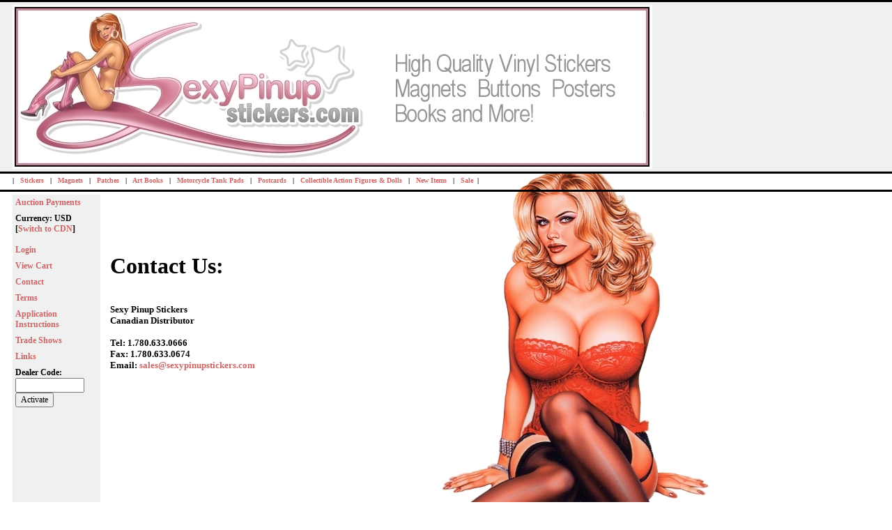

--- FILE ---
content_type: text/html
request_url: https://www.sexypinupstickers.com/contact
body_size: 4271
content:

        
    
    
    
    
            
<html>
  
                  
  
      
    
  
      
    
  
      
    
  
  <head>

<title>Sexy Pinup Stickers : Stickers : Decals : Patches : Pinups : Skulls : Fairies Kustom Kulture and More!</title>
<META name="description" content="Check out our huge collection of UV resistant decals, patches, books, Motorcycle Tank Pads,retail,wholesale,distributor>
<META name="keywords" content="Worldwide Shipping, Canada, Australia, UK, USA, England, Germany, Europe, France, Marilyn Monroe, Bettie Page, Ed Hardy, Outdoor professional quality decals for Moped, Scooter, Car, Boat, RV, SUV, Trailer, Mobile Home, skateboard, snowboard, laptop, cell phone, tractor, truck, big rig, ATV, Quad, Jetski, Guitar Roadcase, Stickerchick, PosterPop, Yujean, Hot Leathers, Hotrod, Hot Rod, Rockabilly Barris, Varga, Vintage, Nose Art, Vivid, Tattoo Artist ">




    <link rel="stylesheet" type="text/css" href="/stock_stylesheet.css">

    <link rel="stylesheet" type="text/css" href="/stylesheet.css">

    
    <SCRIPT LANGUAGE="JavaScript">

<!-- This script and many more are available free online at -->
<!-- The JavaScript Source!! http://javascript.internet.com -->

<!-- V1.1.3: Sandeep V. Tamhankar (stamhankar@hotmail.com) -->
<!-- Original:  Sandeep V. Tamhankar (stamhankar@hotmail.com) -->
<!-- Changes:
/* 1.1.4: Fixed a bug where upper ASCII characters (i.e. accented letters
international characters) were allowed.

1.1.3: Added the restriction to only accept addresses ending in two
letters (interpreted to be a country code) or one of the known
TLDs (com, net, org, edu, int, mil, gov, arpa), including the
new ones (biz, aero, name, coop, info, pro, museum).  One can
easily update the list (if ICANN adds even more TLDs in the
future) by updating the knownDomsPat variable near the
top of the function.  Also, I added a variable at the top
of the function that determines whether or not TLDs should be
checked at all.  This is good if you are using this function
internally (i.e. intranet site) where hostnames don't have to 
conform to W3C standards and thus internal organization e-mail
addresses don't have to either.
Changed some of the logic so that the function will work properly
with Netscape 6.

1.1.2: Fixed a bug where trailing . in e-mail address was passing
(the bug is actually in the weak regexp engine of the browser; I
simplified the regexps to make it work).

1.1.1: Removed restriction that countries must be preceded by a domain,
so abc@host.uk is now legal.  However, there's still the 
restriction that an address must end in a two or three letter
word.

1.1: Rewrote most of the function to conform more closely to RFC 822.

1.0: Original  */
// -->

<!-- Begin
function emailCheck (emailStr) {

/* The following variable tells the rest of the function whether or not
to verify that the address ends in a two-letter country or well-known
TLD.  1 means check it, 0 means don't. */

var checkTLD=1;

/* The following is the list of known TLDs that an e-mail address must end with. */

var knownDomsPat=/^(com|net|org|edu|int|mil|gov|arpa|biz|aero|name|coop|info|pro|museum)$/;

/* The following pattern is used to check if the entered e-mail address
fits the user@domain format.  It also is used to separate the username
from the domain. */

var emailPat=/^(.+)@(.+)$/;

/* The following string represents the pattern for matching all special
characters.  We don't want to allow special characters in the address. 
These characters include ( ) < > @ , ; : \ " . [ ] */

var specialChars="\\(\\)><@,;:\\\\\\\"\\.\\[\\]";

/* The following string represents the range of characters allowed in a 
username or domainname.  It really states which chars aren't allowed.*/

var validChars="\[^\\s" + specialChars + "\]";

/* The following pattern applies if the "user" is a quoted string (in
which case, there are no rules about which characters are allowed
and which aren't; anything goes).  E.g. "jiminy cricket"@disney.com
is a legal e-mail address. */

var quotedUser="(\"[^\"]*\")";

/* The following pattern applies for domains that are IP addresses,
rather than symbolic names.  E.g. joe@[123.124.233.4] is a legal
e-mail address. NOTE: The square brackets are required. */

var ipDomainPat=/^\[(\d{1,3})\.(\d{1,3})\.(\d{1,3})\.(\d{1,3})\]$/;

/* The following string represents an atom (basically a series of non-special characters.) */

var atom=validChars + '+';

/* The following string represents one word in the typical username.
For example, in john.doe@somewhere.com, john and doe are words.
Basically, a word is either an atom or quoted string. */

var word="(" + atom + "|" + quotedUser + ")";

// The following pattern describes the structure of the user

var userPat=new RegExp("^" + word + "(\\." + word + ")*$");

/* The following pattern describes the structure of a normal symbolic
domain, as opposed to ipDomainPat, shown above. */

var domainPat=new RegExp("^" + atom + "(\\." + atom +")*$");

/* Finally, let's start trying to figure out if the supplied address is valid. */

/* Begin with the coarse pattern to simply break up user@domain into
different pieces that are easy to analyze. */

var matchArray=emailStr.match(emailPat);

if (matchArray==null) {

/* Too many/few @'s or something; basically, this address doesn't
even fit the general mould of a valid e-mail address. */

alert("Email address seems incorrect (check @ and .'s)");
return false;
}
var user=matchArray[1];
var domain=matchArray[2];

// Start by checking that only basic ASCII characters are in the strings (0-127).

for (i=0; i<user.length; i++) {
if (user.charCodeAt(i)>127) {
alert("Ths username contains invalid characters.");
return false;
   }
}
for (i=0; i<domain.length; i++) {
if (domain.charCodeAt(i)>127) {
alert("Ths domain name contains invalid characters.");
return false;
   }
}

// See if "user" is valid 

if (user.match(userPat)==null) {

// user is not valid

alert("The username doesn't seem to be valid.");
return false;
}

/* if the e-mail address is at an IP address (as opposed to a symbolic
host name) make sure the IP address is valid. */

var IPArray=domain.match(ipDomainPat);
if (IPArray!=null) {

// this is an IP address

for (var i=1;i<=4;i++) {
if (IPArray[i]>255) {
alert("Destination IP address is invalid!");
return false;
   }
}
return true;
}

// Domain is symbolic name.  Check if it's valid.
 
var atomPat=new RegExp("^" + atom + "$");
var domArr=domain.split(".");
var len=domArr.length;
for (i=0;i<len;i++) {
if (domArr[i].search(atomPat)==-1) {
alert("The domain name does not seem to be valid.");
return false;
   }
}

/* domain name seems valid, but now make sure that it ends in a
known top-level domain (like com, edu, gov) or a two-letter word,
representing country (uk, nl), and that there's a hostname preceding 
the domain or country. */

if (checkTLD && domArr[domArr.length-1].length!=2 && 
domArr[domArr.length-1].search(knownDomsPat)==-1) {
alert("The address must end in a well-known domain or two letter " + "country.");
return false;
}

// Make sure there's a host name preceding the domain.

if (len<2) {
alert("This address is missing a hostname!");
return false;
}

// If we've gotten this far, everything's valid!
return true;
}

//  End -->
</script>

<script language="JavaScript">
<!--
function submitCategoryForm()

{
document.category_form.submit();
}
//-->
</script>

<script language="JavaScript">
<!--
function submitSubcategoryForm()

{
document.subcategory_form.submit();
}
//-->
</script>

<script language="JavaScript">
<!--
function submitArtistForm()

{
document.artist_form.submit();
}
//-->
</script>

<script language="JavaScript">
<!--
function submitSizeForm()

{
document.size_form.submit();
}
//-->
</script>
  <meta http-equiv="content-type" content="text/html;charset=utf-8">

  </head>
  <body bgcolor="#FFFFFF" topmargin="0" leftmargin="0" marginheight="0" marginwidth="0"
  <A NAME="top"></A>
  <table width="100%">
    <tr height="3" class="black">
      <td colspan="3"><img src="/images/shim.gif" width="1" height="1"/></td>
    </tr>
    <tr class="header">
      <td width="1%" nowrap>&nbsp;&nbsp;</td>
      <td><a href="/"><img src="/images/header_sps.jpg" border="0"/></a>

      

      </td>
      <td class="top_right_nav" width="40%" nowrap>
        &nbsp;
      </td>
    </tr>
    <tr height="3" class="black">
      <td colspan="3"><img src="/images/shim.gif" width="1" height="1"/></td>
    </tr>
    <tr>
      <td width="1%" nowrap>&nbsp;&nbsp;</td>
      <td colspan="2">
        <B>
<table width="1152" class="noborder_nopadding"><tr><td>

<font class="font_size_90">
<B>

|&nbsp;&nbsp;

            <a href="/?PRODUCT_TYPE=Sticker">Stickers</a>
        &nbsp;&nbsp;|&nbsp;&nbsp;
              <a href="/?PRODUCT_TYPE=Magnet">Magnets</a>
        &nbsp;&nbsp;|&nbsp;&nbsp;
              <a href="/?PRODUCT_TYPE=Patch">Patches</a>
        &nbsp;&nbsp;|&nbsp;&nbsp;
              <a href="/?PRODUCT_TYPE=Art+Book">Art Books</a>
        &nbsp;&nbsp;|&nbsp;&nbsp;
              <a href="/?PRODUCT_TYPE=Motorcycle+Tank+Pad">Motorcycle Tank Pads</a>
        &nbsp;&nbsp;|&nbsp;&nbsp;
              <a href="/?PRODUCT_TYPE=Postcard">Postcards</a>
        &nbsp;&nbsp;|&nbsp;&nbsp;
              <a href="/?PRODUCT_TYPE=Collectible+Action+Figures+%26+Doll">Collectible Action Figures & Dolls</a>
        &nbsp;&nbsp;|&nbsp;&nbsp;
  
  <a href="/?PRODUCT_TYPE=NEW">New&nbsp;Items</a>
  &nbsp;&nbsp;|&nbsp;&nbsp;

  <a href="/?PRODUCT_TYPE=SALE">Sale</a>&nbsp;&nbsp;|

</B>
</font>

</td></tr></table>
</B>
      </td>
    </tr>
    <tr height="3" class="black">
      <td colspan="3"><img src="/images/shim.gif" width="1" height="1"/></td>
    </tr>
    <tr>
      <td width="1%" nowrap>&nbsp;&nbsp;</td>
      <td colspan="2">
        
<table width="100%">
  <tr>
    <td width="10%" class="left_content">
      <B>

          <a href="/apay">Auction Payments</a><BR/>
          <font class="very_small"><BR/><BR/></font>

        
        Currency:
                  <B>USD</B><BR/>
          [<a href="https://www.sexypinupstickers.com/contact?CURRENCY=CDN">Switch to CDN</a>]
                <BR/><BR/>

                  <a href="/login">Login</a><BR/>
                  <font class="very_small"><BR/><BR/></font>

        <a href="/cart">View Cart</a><BR/>
          <font class="very_small"><BR/><BR/></font>

        <a href="/contact">Contact</a><BR/>
          <font class="very_small"><BR/><BR/></font>

        <a href="/terms">Terms</a><BR/>
          <font class="very_small"><BR/><BR/></font>

        <a href="/app">Application Instructions</a><BR/>
          <font class="very_small"><BR/><BR/></font>

        <a href="/shows">Trade Shows</a><BR/>
          <font class="very_small"><BR/><BR/></font>

        <a href="/Links">Links</a><BR/>
          <font class="very_small"><BR/><BR/></font>




  
      <form action="https://www.sexypinupstickers.com/contact" method="post">
      Dealer Code:<BR/>
      <input type="text" name="RAW_DEALER_CODE" size="12" /><BR/>
      <input type="hidden" name="SUBMIT_RAW_DEALER_CODE" value="Activate" />
      <input type="submit" name="SUBMIT" value="Activate" />

                                                                                                                                                                    </form>

  

  
  
      </B>
      <BR/><BR/><BR/><BR/><BR/><BR/><BR/><BR/><BR/><BR/><BR/><BR/><BR/><BR/><BR/>
      <BR/><BR/><BR/><BR/><BR/><BR/><BR/><BR/><BR/><BR/><BR/><BR/><BR/><BR/><BR/>
    </td>
    <td width="90%" class="main_content">

<font class="very_small"><BR/></font>

<BR/>

<body bgcolor="#ffffff" text="#000000" link="#0000ff" vlink="#800080" alink="#ff0000" background="https://www.sexypinupstickers.com/sticker_graphics/annanicolebackground.jpg">


<div style="MARGIN: 1em auto; FONT: 11px arial,sans-serif; TEXT-ALIGN: center"><!--StartFragment --> <font size="+1">
<h2 id=""> </h2>
<h2 id=""> </h2>
<h2 id=""> </h2>
<h2 align="left"><br>Contact 
Us: <br><br><b><font size="-1"><b>Sexy Pinup Stickers</b><br>Canadian 
Distributor<br><br><b>Tel:</b> 1.780.633.0666<br><b>Fax:</b> 1.780.633.0674<br><b>Email:</b> <a href="mailto:sales@sexypinupstickers.com">sales@sexypinupstickers.com</a><br></font>  </b><br></h2></font> </div>

<br><br><br><br><br><br><br><br><br><br><br><br><br><br><br><br><br><br><br><br><br><br><br><br><br><br><br><br><br><br><br><br><br>

         <table width="775"><tr><td><div align="center">

        <div style="text-align: center;"><a
href="https://www.sexypinupstickers.com/">Stickers</a>&nbsp; <a
href="https://www.sexypinupstickers.com/?PRODUCT_TYPE=Magnet">Magnets</a>&nbsp;
<a href="https://www.sexypinupstickers.com/?PRODUCT_TYPE=Button">Buttons</a>&nbsp;
<a href="https://www.sexypinupstickers.com/?PRODUCT_TYPE=Book">Books</a>&nbsp;
<a href="https://www.sexypinupstickers.com/?PRODUCT_TYPE=Key+Chain">Keychains</a>&nbsp;
<a href="https://www.sexypinupstickers.com/?PRODUCT_TYPE=Poster">Posters</a>&nbsp;
<a href="https://www.sexypinupstickers.com/?PRODUCT_TYPE=Patch">Patches</a>&nbsp;
<a href="https://www.sexypinupstickers.com/?PRODUCT_TYPE=NEW">New Items</a>&nbsp;
<a href="https://www.sexypinupstickers.com/?PRODUCT_TYPE=CLEARANCE">Clearance
Items&nbsp;</a> <br>
<br>
<a href="https://www.sexypinupstickers.com/">Home</a>&nbsp; <a
href="https://www.sexypinupstickers.com/apay">Auction Payments</a>&nbsp;
<a href="https://www.sexypinupstickers.com/cart">View Cart</a>&nbsp; <a
href="https://www.sexypinupstickers.com/contact">Contact Us</a>&nbsp; <a
href="https://www.sexypinupstickers.com/wholesale_terms">Wholesale</a><br>

      </div></td></tr></table>
      <BR/><BR/>
    </td>
  </tr>
</table>
</body>
</html>



--- FILE ---
content_type: text/css
request_url: https://www.sexypinupstickers.com/stock_stylesheet.css
body_size: 958
content:


body, p, table, td, th, ul, li, dd, dt, dl, h1, h2, h3, h4, h5, h6, div, span, input {
  font-family: Verdana;
  font-size: 12px;
}

h1, h2, h3, h4, h5, h6 { font-weight: bold; }

h1 { font-size: 200%; }
h2 { font-size: 175%; }
h3 { font-size: 150%; }
h4 { font-size: 125%; }

p, ul, li, dt, dd, dl, table, td, th, input, textarea {}

table { border-collapse: collapse; }

td { padding: 4px;
     vertical-align: top; }

td.nopadding { padding: 0px; }

td.nopadding_middle { padding: 0px; vertical-align: middle; }

td.top_padding {
  padding-top: 2px;
  padding-left: 0px;
  padding-right: 0px;
  padding-bottom: 0px;
  vertical-align: top;
}

td.breadcrumbs {
  font-family: Tahoma, Verdana, sans-serif;
  font-weight: bold;
  font-size: 160%;
  color: #000000;
}

table.border {
  border: 1px solid #000000;
  border-collapse: collapse;
}

table.border tr {
  border: 1px solid #000000;
  border-collapse: collapse;
}

table.border td {
  padding: 4px;
  border: 1px solid #000000;
  border-collapse: collapse;
}

table.noborder {
  border: 0px;
}

table.noborder tr {
  border: 0px;
}

table.noborder td {
  padding: 4px;
  border: 0px;
}

table.noborder_nopadding {
  border: 0px;
  padding: 0px;
}

table.noborder_nopadding tr {
  border: 0px;
  padding: 0px;
}

table.noborder_nopadding td {
  border: 0px;
  padding: 0px;
}

td.right_bold {
  text-align: right;
  font-weight: bold;
  padding: 4px;
  border: 1px solid #000000;
  border-collapse: collapse;
}

tr.header {
  background-color: #F0F0F0;
  font-weight: bold;
  color: #000066;
}

tr.header a { color: #000066; }
tr.header a:hover { color: #0000FF; text-decoration: underline; }
tr.header a:active { color: #FF0000; text-decoration: underline; }

tr.shaded_and_dashed {
  background-color: #F0F0F0;
  border-top: 1px dashed #000000;
  border-bottom: 1px dashed #000000;
}

a {
  color: #FF0000;
  text-decoration: none;
}

a:hover {
  color: #0000FF
}

a:active {
  color: #9999FF;
}

.error {
  color: #FF0000;
  font-weight: bold;
}

table.error_header {
  padding: 4px;
  border: 1px solid #FF0000;
  border-collapse: collapse;
  background: #FFFF00;
}

table.error_header tr {
  border: 1px solid #F0000;
  border-collapse: collapse;
}

table.error_header td {
  padding: 10px;
  border: 1px solid #FF0000;
  border-collapse: collapse;
  color: #FF0000;
  font-weight: bold;
  font-size: 130%;
}

.msg {
  color: #000000;
  font-weight: bold;
  font-size: 130%;
}

table.msg {
  border: 1px solid #000099;
  border-collapse: collapse;
  background: #FFFFF0;
  padding: 10px;
}

table.msg tr {
  border-collapse: collapse;
}

table.msg td {
  border: 1px solid #000099;
  border-collapse: collapse;
  padding: 10px;
}

.required_asterisk {
  font-weight: bold;
  color: #FF0000;
}

.faint { font-weight: bold; color: #999999; }

td.right { text-align: right; }
td.right_nopadding { text-align: right; padding: 0px; }
td.middle { text-align: center; }

.prominent { font-size: 150%; font-weight: bold; }

.prominent_red {
  font-size: 150%;
  font-weight: bold;
  color: #000000;
  padding: 10px;
  border: 1px solid #FF0000;
  width: 55%;
  background-color: #FFEEEE;
}

table.form_table {
}

td.form_field_label {
  border-top: 1px solid #CCCCCC;
  border-left: 1px solid #CCCCCC;
  border-right: 1px solid #CCCCCC;
  border-collapse: collapse;
  text-align: right;
  font-weight: bold;
  vertical-align: top;
}

td.form_field_label_error {
  border-top: 1px solid #CCCCCC;
  border-left: 1px solid #CCCCCC;
  border-right: 1px solid #CCCCCC;
  border-collapse: collapse;
  text-align: right;
  font-weight: bold;
  vertical-align: top;
}

td.form_widget {
  vertical-align: top;
  border-top: 1px solid #CCCCCC;
  border-right: 1px solid #CCCCCC;
  border-collapse: collapse;
  padding-left: 10px;
}

td.form_widget_error {
  border-top: 1px solid #CCCCCC;
  border-right: 1px solid #CCCCCC;
  border-collapse: collapse;
  vertical-align: top;
  padding-left: 10px;
}

td.submit_widget {
  border-top: 1px solid #CCCCCC;
  border-left: 1px solid #CCCCCC;
  border-right: 1px solid #CCCCCC;
  border-bottom: 1px solid #CCCCCC;
  border-collapse: collapse;
  padding-top: 5px;
  padding-bottom: 5px;
  background-color: #F9F9F9;
}

td.form_error_wrapper {
  border: 0px;
  vertical-align: top;
}

td.form_error {
  border-top: 1px solid #CCCCCC;
  border-left: 1px solid #CCCCCC;
  border-right: 1px solid #CCCCCC;
  border-bottom: 1px solid #CCCCCC;
  border-collapse: collapse;
  padding-left: 10px;
  background-color: #FFEEEE;
  vertical-align: top;
  font-weight: bold;
}

td.form_error ul {
  padding: 0px;
  margin-left: 10px;
  margin-bottom: 0px;
  list-style-type: disc;
}

tr.form_spacer {
  border: 0px;
}

td.order_col_header {
  background-color: #000099;
  color: #FFFFCC;
  font-weight: bold;
}

div.scrolling_occasion_box {
  width: 350px;
  height: 500px;
  overflow: auto;
}

.section_header {
  font-size: 120%;
  font-weight: bold;
  color: #3333E0;
}

.very_small {
  font-size: 30%;
}

blockquote {
  margin-left: 20px;
  margin-right: 20px;
}

tr.red {
  background-color: #FFCCCC;
}

hr {
  margin: 0px;
  padding: 0px;
}

tr.black {
  background-color: #000000;
  margin: 0px;
  padding: 0px;
}

tr.black td{
  background-color: #000000;
  margin: 0px;
  padding: 0px;
}


--- FILE ---
content_type: text/css
request_url: https://www.sexypinupstickers.com/stylesheet.css
body_size: 670
content:
body, p, table, td, th, ul, li, dd, dt, dl, h1, h2, h3, h4, h5, h6, div, span, input {
  font-family: Verdana;
  font-size: 12px;
}

h1, h2, h3, h4, h5, h6 { font-weight: bold; }

h1 { font-size: 200%; }
h2 { font-size: 175%; }
h3 { font-size: 150%; }
h4 { font-size: 125%; }

p, ul, li, dt, dd, dl, table, td, th, input, textarea {}

a {
  color: #CC6666;
  text-decoration: none;
}

a:hover {
  color: #FF3333;
}

a:active {
  color: #9999FF;
}

table { border-collapse: collapse; }

td { padding: 4px;
     vertical-align: top; }

td.breadcrumbs {
  font-family: Tahoma, Verdana, sans-serif;
  font-weight: bold;
  font-size: 160%;
  color: #000000;
}

tr.black {
  background-color: #000000;
  margin: 0px;
  padding: 0px;
}

tr.black td{
  background-color: #000000;
  margin: 0px;
  padding: 0px;
}

table.nopadding_noborder {
  border: 0px;
  border-collapse: collapse;
}

tr.nopadding_noborder {
  border: 0px;
  border-collapse: collapse;
}

td.nopadding_noborder {
  padding: 0px;
  border: 0px;
  border-collapse: collapse;
}

table.border {
  border: 1px solid #000000;
  border-collapse: collapse;
}

table.border tr {
  border: 1px solid #000000;
  border-collapse: collapse;
}

table.border td {
  padding: 4px;
  border: 1px solid #000000;
  border-collapse: collapse;
}

.faint { font-weight: bold; color: #999999; }

.prominent { font-size: 150%; font-weight: bold; }

.very_small {
  font-size: 30%;
}

.small {
  font-size: 90%;
  font-weight: bold;
}

div.add_to_cart {
  width: 125px;
  height: 30px;
  background-color: #000000;
  border: 1px solid #000000;
  padding: 4px;
  text-align: center;
  vertical-align: middle;
  margin: 5px;
}

div.add_to_cart a {
  color: #FFFF00;
  font-size: 90%;
  font-weight: bold;
}

div.add_to_cart a:hover {
  color: #FFFFFF;
}

blockquote {
  margin-left: 20px;
  margin-right: 20px;
}

td.product_td {
  text-align: center;
  font-size: 90%;
}

div.product_td_shim {
  width: 120px;
  height: 1px;
  border: none;
  overflow: nonw;
  margin: 0px;
  padding: 0px;
}

div.thumb_display {
  width: 120px;
  text-align: center;
  height: 100px;
  overflow: none;
}

.font_size_90 {
  font-size: 85%;
}

.font_size_100 {
  font-size: 100%;
}

table.nav_search_and_browse {
  border: 1px solid #000000;
  border-collapse: collapse;
  background: #F0F0F0;
}

table.nav_search_and_browse tr {
  border: 1px solid #000000;
  border-collapse: collapse;
}

table.nav_search_and_browse td {
  padding: 6px;
  border: 1px solid #000000;
  border-collapse: collapse;
  font-weight: bold;
  color: #000000;
}

td.left_content {
  background-color: #F0F0F0;
}

td.main_content {
  padding-left: 14px;
}

tr.cart_header {
  background-color: #FFF0F0;
}

tr.cart_header td {
  font-weight: bold;
  color: #990000;
}

td.checkout_step {
  background-color: #FFFFFF;
  color: #000000;
  font-weight: bold;
  padding: 30px;
}

td.checkout_step_inverse {
  background-color: #000000;
  color: #FFFFFF;
  font-weight: bold;
  padding: 30px;
}

.error {
  color: #FF0000;
  font-weight: bold;
}